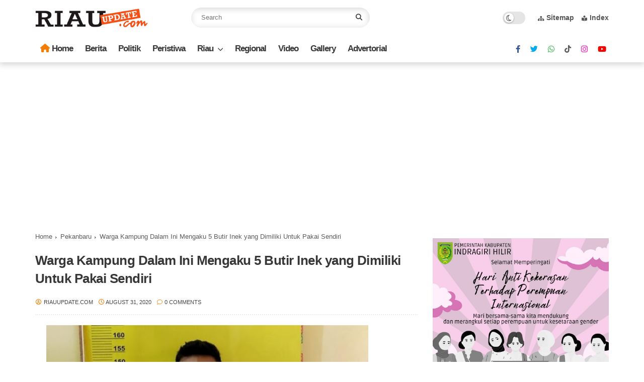

--- FILE ---
content_type: application/x-javascript; charset=utf-8
request_url: https://servicer.mgid.com/1605932/15?sessionId=6970fec6-160ae&sessionPage=1&sessionNumberWeek=1&sessionNumber=1&scale_metric_1=64.00&scale_metric_2=256.00&scale_metric_3=100.00&cbuster=1769012935572529765784&pvid=2a907cfd-154a-4c19-bc0a-8b216b59d16c&implVersion=11&lct=1763555400&mp4=1&ap=1&consentStrLen=0&wlid=9eb1f941-1076-41b3-862b-98e3ac96cc21&uniqId=10a6b&niet=4g&nisd=false&evt=%5B%7B%22event%22%3A1%2C%22methods%22%3A%5B1%2C2%5D%7D%2C%7B%22event%22%3A2%2C%22methods%22%3A%5B1%2C2%5D%7D%5D&pv=5&jsv=es6&dpr=1&hashCommit=cbd500eb&apt=2020-08-31T21%3A09%3A36%2B07%3A00&tfre=5281&w=1140&h=273&tl=150&tlp=1&sz=1140x250&szp=1&szl=1&cxurl=https%3A%2F%2Fwww.riauupdate.com%2F2020%2F08%2Fwarga-kampung-dalam-ini-mengaku-5-butir.html&ref=&lu=https%3A%2F%2Fwww.riauupdate.com%2F2020%2F08%2Fwarga-kampung-dalam-ini-mengaku-5-butir.html
body_size: 565
content:
var _mgq=_mgq||[];
_mgq.push(["MarketGidLoadGoods1605932_10a6b",[
["Herbeauty","14936881","1","Opera Gloves: A Great Way To Rejuvenate An Old Outfit","","0","","","","xmEc7TnYNBq6YieWcMz02Y5IWUXsx7mN3Vpah-NYQ8-CZusEYxW_i0MlOHLRvubhJ5-V9RiSmN6raXcKPkq-djDXQFs9bggcV5Stt3KTi-Zzfmn5jPHykJZiAyj7ep5o",{"i":"https://s-img.mgid.com/g/14936881/492x277/-/[base64].webp?v=1769012935-87PVpLcrKUc_zzPW_q0HT6q5_iNB4l_hBc2RGDQ8Bbc","l":"https://clck.mgid.com/ghits/14936881/i/57937067/0/pp/1/15?h=xmEc7TnYNBq6YieWcMz02Y5IWUXsx7mN3Vpah-NYQ8-CZusEYxW_i0MlOHLRvubhJ5-V9RiSmN6raXcKPkq-djDXQFs9bggcV5Stt3KTi-Zzfmn5jPHykJZiAyj7ep5o&rid=47d84f94-f6e6-11f0-aac3-d404e6f98490&tt=Direct&att=3&afrd=296&iv=11&ct=1&gdprApplies=0&st=-300&mp4=1&h2=RGCnD2pppFaSHdacZpvmnrKs3NEoz9rroTgLYydx17e_K2N9iDn7c04Qo2mNyib6oOoxLbe7P5FuIuSTlSTB3w**","adc":[],"sdl":0,"dl":"","type":"w","media-type":"static","clicktrackers":[],"cta":"Learn more","cdt":"","catId":243,"tri":"47d8724c-f6e6-11f0-aac3-d404e6f98490","crid":"14936881"}],],
{"awc":{},"dt":"desktop","ts":"","tt":"Direct","isBot":1,"h2":"RGCnD2pppFaSHdacZpvmnrKs3NEoz9rroTgLYydx17e_K2N9iDn7c04Qo2mNyib6oOoxLbe7P5FuIuSTlSTB3w**","ats":0,"rid":"47d84f94-f6e6-11f0-aac3-d404e6f98490","pvid":"2a907cfd-154a-4c19-bc0a-8b216b59d16c","iv":11,"brid":32,"muidn":"q0lT6aSC36s8","dnt":0,"cv":2,"dcb":1,"afrd":296,"consent":true,"adv_src_id":23769}]);
_mgqp();


--- FILE ---
content_type: application/x-javascript; charset=utf-8
request_url: https://servicer.mgid.com/1605933/15?sessionId=6970fec6-160ae&sessionPage=1&sessionNumberWeek=1&sessionNumber=1&scale_metric_1=64.00&scale_metric_2=256.00&scale_metric_3=100.00&cbuster=1769012935528221334023&pvid=2a907cfd-154a-4c19-bc0a-8b216b59d16c&implVersion=11&lct=1763555400&mp4=1&ap=1&consentStrLen=0&wlid=9337d42d-e4de-4027-a0c4-026266a0ef18&uniqId=066ce&niet=4g&nisd=false&evt=%5B%7B%22event%22%3A1%2C%22methods%22%3A%5B1%2C2%5D%7D%2C%7B%22event%22%3A2%2C%22methods%22%3A%5B1%2C2%5D%7D%5D&pv=5&jsv=es6&dpr=1&hashCommit=cbd500eb&apt=2020-08-31T21%3A09%3A36%2B07%3A00&tfre=5238&w=760&h=405&tl=150&tlp=1,2,3,4&sz=373x185;373x186&szp=1,2;3,4&szl=1,2;3,4&cxurl=https%3A%2F%2Fwww.riauupdate.com%2F2020%2F08%2Fwarga-kampung-dalam-ini-mengaku-5-butir.html&ref=&lu=https%3A%2F%2Fwww.riauupdate.com%2F2020%2F08%2Fwarga-kampung-dalam-ini-mengaku-5-butir.html
body_size: 1490
content:
var _mgq=_mgq||[];
_mgq.push(["MarketGidLoadGoods1605933_066ce",[
["Brainberries","16011373","1","The Truth Will Finally Set Gina Carano Free","","0","","","","xmEc7TnYNBq6YieWcMz02ZJKL491ngAZa0szPwQEoRw6__HDIm2gdVJq3lzeHbQDJ5-V9RiSmN6raXcKPkq-djDXQFs9bggcV5Stt3KTi-Yo0yefUp4gnHQVnIgUKP6y",{"i":"https://s-img.mgid.com/g/16011373/492x277/-/[base64].webp?v=1769012935-Zv5Kza_4vGmkZD9viqaSHx31K1U9v6SQ6oGTPI50BQU","l":"https://clck.mgid.com/ghits/16011373/i/57937068/0/pp/1/15?h=xmEc7TnYNBq6YieWcMz02ZJKL491ngAZa0szPwQEoRw6__HDIm2gdVJq3lzeHbQDJ5-V9RiSmN6raXcKPkq-djDXQFs9bggcV5Stt3KTi-Yo0yefUp4gnHQVnIgUKP6y&rid=47c9111f-f6e6-11f0-aac3-d404e6f98490&tt=Direct&att=3&afrd=296&iv=11&ct=1&gdprApplies=0&muid=q0lT6aSC36s8&st=-300&mp4=1&h2=RGCnD2pppFaSHdacZpvmnpoHBllxjckHXwaK_zdVZw6_K2N9iDn7c04Qo2mNyib6BuhvSz5Mm_pl_YCFubFzDw**","adc":[],"sdl":0,"dl":"","type":"w","media-type":"static","clicktrackers":[],"cta":"Learn more","cdt":"","catId":239,"tri":"47c92f9d-f6e6-11f0-aac3-d404e6f98490","crid":"16011373"}],
["Brainberries","11533305","1","Get Into The Thanksgiving Mood With These Cool Friends Episodes","","0","","","","xmEc7TnYNBq6YieWcMz02ct56FF3aCiHNAfGW6w-b7KVwELu8wDc0rWwtV2kIAU2J5-V9RiSmN6raXcKPkq-djDXQFs9bggcV5Stt3KTi-YiyCjnP5brYP1Rr3EYQ6zg",{"i":"https://s-img.mgid.com/g/11533305/492x277/-/[base64].webp?v=1769012935-vhyp5ncA9J9-fntZsI0i41KtVFBgyjYRnejGKiHGk00","l":"https://clck.mgid.com/ghits/11533305/i/57937068/0/pp/2/15?h=xmEc7TnYNBq6YieWcMz02ct56FF3aCiHNAfGW6w-b7KVwELu8wDc0rWwtV2kIAU2J5-V9RiSmN6raXcKPkq-djDXQFs9bggcV5Stt3KTi-YiyCjnP5brYP1Rr3EYQ6zg&rid=47c9111f-f6e6-11f0-aac3-d404e6f98490&tt=Direct&att=3&afrd=296&iv=11&ct=1&gdprApplies=0&muid=q0lT6aSC36s8&st=-300&mp4=1&h2=RGCnD2pppFaSHdacZpvmnpoHBllxjckHXwaK_zdVZw6_K2N9iDn7c04Qo2mNyib6BuhvSz5Mm_pl_YCFubFzDw**","adc":[],"sdl":0,"dl":"","type":"w","media-type":"static","clicktrackers":[],"cta":"Learn more","cdt":"","catId":230,"tri":"47c92fa2-f6e6-11f0-aac3-d404e6f98490","crid":"11533305"}],
["Brainberries","8603796","1","How They Made Little Simba Look So Lifelike in 'The Lion King'","","0","","","","xmEc7TnYNBq6YieWcMz02c7CJDL0lxIVinWHIIMzShn6C1ivD7XtSJeGVKBfgM_2J5-V9RiSmN6raXcKPkq-djDXQFs9bggcV5Stt3KTi-bwH3bX4OZ4xRl_v0nlxu4u",{"i":"https://s-img.mgid.com/g/8603796/492x277/87x0x796x448/aHR0cDovL2ltZ2hvc3RzLmNvbS90LzIwMTktMDgvMTAxOTI0L2Y2MTA5MmZhNTFmYjE3NGI1ZjMxZmVjZTZkY2EzZWVkLmpwZWc.webp?v=1769012935-wUOZH1kIjLYBZ2fMmVeg7PcE4t-EgD1dFoiJefTB4XM","l":"https://clck.mgid.com/ghits/8603796/i/57937068/0/pp/3/15?h=xmEc7TnYNBq6YieWcMz02c7CJDL0lxIVinWHIIMzShn6C1ivD7XtSJeGVKBfgM_2J5-V9RiSmN6raXcKPkq-djDXQFs9bggcV5Stt3KTi-bwH3bX4OZ4xRl_v0nlxu4u&rid=47c9111f-f6e6-11f0-aac3-d404e6f98490&tt=Direct&att=3&afrd=296&iv=11&ct=1&gdprApplies=0&muid=q0lT6aSC36s8&st=-300&mp4=1&h2=RGCnD2pppFaSHdacZpvmnpoHBllxjckHXwaK_zdVZw6_K2N9iDn7c04Qo2mNyib6BuhvSz5Mm_pl_YCFubFzDw**","adc":[],"sdl":0,"dl":"","type":"w","media-type":"static","clicktrackers":[],"cta":"Learn more","cdt":"","catId":230,"tri":"47c92fa3-f6e6-11f0-aac3-d404e6f98490","crid":"8603796"}],
["Herbeauty","12578188","1","How To Wean Off Caffeine - Don't Let It Ruin Your Day","","0","","","","xmEc7TnYNBq6YieWcMz02UKOoAy75XlFdZnob_ZBH1t5XFtnQLazf5FE9GVCME5HJ5-V9RiSmN6raXcKPkq-djDXQFs9bggcV5Stt3KTi-ZB2DwomoXHTPKi4O8EoJjF",{"i":"https://cl.imghosts.com/imgh/image/fetch/ar_16:9,c_fill,e_sharpen:100,f_mp4,fl_lossy,g_faces:auto,w_960/http%3A%2F%2Fimghosts.com%2Ft%2F2022-02%2F101924%2Fb53f66d654aadd4f05e81ce88d3ea1b5.gif?v=1769012935--EkFfwiJvqxNYw2i0eLwOIp7SHRg2-egqmreTklgwpU","l":"https://clck.mgid.com/ghits/12578188/i/57937068/0/pp/4/15?h=xmEc7TnYNBq6YieWcMz02UKOoAy75XlFdZnob_ZBH1t5XFtnQLazf5FE9GVCME5HJ5-V9RiSmN6raXcKPkq-djDXQFs9bggcV5Stt3KTi-ZB2DwomoXHTPKi4O8EoJjF&rid=47c9111f-f6e6-11f0-aac3-d404e6f98490&tt=Direct&att=3&afrd=296&iv=11&ct=1&gdprApplies=0&muid=q0lT6aSC36s8&st=-300&mp4=1&h2=RGCnD2pppFaSHdacZpvmnpoHBllxjckHXwaK_zdVZw6_K2N9iDn7c04Qo2mNyib6BuhvSz5Mm_pl_YCFubFzDw**","adc":[],"sdl":0,"dl":"","type":"w","media-type":"video","clicktrackers":[],"cta":"Learn more","cdt":"","catId":221,"tri":"47c92fa4-f6e6-11f0-aac3-d404e6f98490","crid":"12578188"}],],
{"awc":{},"dt":"desktop","ts":"","tt":"Direct","isBot":1,"h2":"RGCnD2pppFaSHdacZpvmnpoHBllxjckHXwaK_zdVZw6_K2N9iDn7c04Qo2mNyib6BuhvSz5Mm_pl_YCFubFzDw**","ats":0,"rid":"47c9111f-f6e6-11f0-aac3-d404e6f98490","pvid":"2a907cfd-154a-4c19-bc0a-8b216b59d16c","iv":11,"brid":32,"muidn":"q0lT6aSC36s8","dnt":0,"cv":2,"afrd":296,"consent":true,"adv_src_id":23769}]);
_mgqp();


--- FILE ---
content_type: application/x-javascript; charset=utf-8
request_url: https://servicer.mgid.com/1605930/15?sessionId=6970fec6-160ae&sessionPage=1&sessionNumberWeek=1&sessionNumber=1&scale_metric_1=64.00&scale_metric_2=256.00&scale_metric_3=100.00&cbuster=1769012935510819020657&pvid=2a907cfd-154a-4c19-bc0a-8b216b59d16c&implVersion=11&lct=1763555400&mp4=1&ap=1&consentStrLen=0&wlid=265559f1-6258-49de-8f19-b5acd90d1134&uniqId=04db8&niet=4g&nisd=false&evt=%5B%7B%22event%22%3A1%2C%22methods%22%3A%5B1%2C2%5D%7D%2C%7B%22event%22%3A2%2C%22methods%22%3A%5B1%2C2%5D%7D%5D&pv=5&jsv=es6&dpr=1&hashCommit=cbd500eb&apt=2020-08-31T21%3A09%3A36%2B07%3A00&tfre=5220&w=760&h=760&tl=150&tlp=1,2,3,4&sz=373x347&szp=1,2,3,4&szl=1,2;3,4&cxurl=https%3A%2F%2Fwww.riauupdate.com%2F2020%2F08%2Fwarga-kampung-dalam-ini-mengaku-5-butir.html&ref=&lu=https%3A%2F%2Fwww.riauupdate.com%2F2020%2F08%2Fwarga-kampung-dalam-ini-mengaku-5-butir.html
body_size: 1468
content:
var _mgq=_mgq||[];
_mgq.push(["MarketGidLoadGoods1605930_04db8",[
["Brainberries","8603783","1","It Might Be Quentin Tarantino's Last Movie","","0","","","","xmEc7TnYNBq6YieWcMz02asCBXegMSBMNYudfCPfQgw6__HDIm2gdVJq3lzeHbQDJ5-V9RiSmN6raXcKPkq-djDXQFs9bggcV5Stt3KTi-Zq7MGfwPogRWGguKzF5JbO",{"i":"https://s-img.mgid.com/g/8603783/492x277/192x140x873x491/aHR0cDovL2ltZ2hvc3RzLmNvbS90LzIwMTktMDgvMTAxOTI0L2RjZGU0MTdjY2YwY2JjMTc4NjExYTM4ZGViNzI1ZTdhLmpwZWc.webp?v=1769012935-SWkT4rqL_31TQPsfsqkW2nhGxhltxnmxdQKploRtecs","l":"https://clck.mgid.com/ghits/8603783/i/57937065/0/pp/1/15?h=xmEc7TnYNBq6YieWcMz02asCBXegMSBMNYudfCPfQgw6__HDIm2gdVJq3lzeHbQDJ5-V9RiSmN6raXcKPkq-djDXQFs9bggcV5Stt3KTi-Zq7MGfwPogRWGguKzF5JbO&rid=47c68eaf-f6e6-11f0-bd23-d404e6f97680&tt=Direct&att=3&afrd=296&iv=11&ct=1&gdprApplies=0&muid=q0lTWKFmucs8&st=-300&mp4=1&h2=RGCnD2pppFaSHdacZpvmnsy2GX6xlGXVu7txikoXAu_fR2HGJ3juQbzig6IhFmXqsyAE0Ju9j9EF_pI8h640oQ**","adc":[],"sdl":0,"dl":"","type":"w","media-type":"static","clicktrackers":[],"cta":"Learn more","cdt":"","catId":230,"tri":"47c6ac8c-f6e6-11f0-bd23-d404e6f97680","crid":"8603783"}],
["Herbeauty","23372707","1","How Audrey Nethery Used Her Viral Fame To Inspire The World","","0","","","","xmEc7TnYNBq6YieWcMz02XdGIGaN_bUPxhcq-bSNwVRQkiuozc_2s0xzF4-4I1K5J5-V9RiSmN6raXcKPkq-djDXQFs9bggcV5Stt3KTi-aYf6ndZmAWgH95P-cGLQuK",{"i":"https://s-img.mgid.com/g/23372707/492x277/-/aHR0cHM6Ly9pbWdob3N0cy5jb20vdC8yMDI1LTAzLzEwMTkyNC85ZjliZTAwOWRmYjg3MGI3MjhkMTQ2ZjIxZmFmY2I0Mi5wbmc.webp?v=1769012935-sSfFBiUwHhSeZBWrWqOvEpwcP_2Q5PUFgp7dDKLUCTE","l":"https://clck.mgid.com/ghits/23372707/i/57937065/0/pp/2/15?h=xmEc7TnYNBq6YieWcMz02XdGIGaN_bUPxhcq-bSNwVRQkiuozc_2s0xzF4-4I1K5J5-V9RiSmN6raXcKPkq-djDXQFs9bggcV5Stt3KTi-aYf6ndZmAWgH95P-cGLQuK&rid=47c68eaf-f6e6-11f0-bd23-d404e6f97680&tt=Direct&att=3&afrd=296&iv=11&ct=1&gdprApplies=0&muid=q0lTWKFmucs8&st=-300&mp4=1&h2=RGCnD2pppFaSHdacZpvmnsy2GX6xlGXVu7txikoXAu_fR2HGJ3juQbzig6IhFmXqsyAE0Ju9j9EF_pI8h640oQ**","adc":[],"sdl":0,"dl":"","type":"w","media-type":"static","clicktrackers":[],"cta":"Learn more","cdt":"","catId":239,"tri":"47c6ac91-f6e6-11f0-bd23-d404e6f97680","crid":"23372707"}],
["Herbeauty","15584617","1","No Matter How Close You Are, This Should Stay A Mystery For Him","","0","","","","xmEc7TnYNBq6YieWcMz02eRntQibeXXLORhYj_RZasOHuxE3iNy9YFrG7m4SiKJ2J5-V9RiSmN6raXcKPkq-djDXQFs9bggcV5Stt3KTi-aJej-ZT3CrjwbQJL0fKQjg",{"i":"https://s-img.mgid.com/g/15584617/492x277/-/[base64].webp?v=1769012935-zOlS49js8MpJm3B7Ep74aojmD-bnc-LlazsNFZeO1is","l":"https://clck.mgid.com/ghits/15584617/i/57937065/0/pp/3/15?h=xmEc7TnYNBq6YieWcMz02eRntQibeXXLORhYj_RZasOHuxE3iNy9YFrG7m4SiKJ2J5-V9RiSmN6raXcKPkq-djDXQFs9bggcV5Stt3KTi-aJej-ZT3CrjwbQJL0fKQjg&rid=47c68eaf-f6e6-11f0-bd23-d404e6f97680&tt=Direct&att=3&afrd=296&iv=11&ct=1&gdprApplies=0&muid=q0lTWKFmucs8&st=-300&mp4=1&h2=RGCnD2pppFaSHdacZpvmnsy2GX6xlGXVu7txikoXAu_fR2HGJ3juQbzig6IhFmXqsyAE0Ju9j9EF_pI8h640oQ**","adc":[],"sdl":0,"dl":"","type":"w","media-type":"static","clicktrackers":[],"cta":"Learn more","cdt":"","catId":213,"tri":"47c6ac93-f6e6-11f0-bd23-d404e6f97680","crid":"15584617"}],
["Herbeauty","22738720","1","20 Essential Facts About This Trailblazing Plus-Size Model!","","0","","","","xmEc7TnYNBq6YieWcMz02S8OUmJG6YQi_W4JV0pCtId5XFtnQLazf5FE9GVCME5HJ5-V9RiSmN6raXcKPkq-djDXQFs9bggcV5Stt3KTi-YXw3JOfR_xJNOGvN5NO4UX",{"i":"https://s-img.mgid.com/g/22738720/492x277/-/[base64].webp?v=1769012935-ddh9_V3r4Ul4YjyiKkCQAxLLpQpFwxNbSVZA4vifYd8","l":"https://clck.mgid.com/ghits/22738720/i/57937065/0/pp/4/15?h=xmEc7TnYNBq6YieWcMz02S8OUmJG6YQi_W4JV0pCtId5XFtnQLazf5FE9GVCME5HJ5-V9RiSmN6raXcKPkq-djDXQFs9bggcV5Stt3KTi-YXw3JOfR_xJNOGvN5NO4UX&rid=47c68eaf-f6e6-11f0-bd23-d404e6f97680&tt=Direct&att=3&afrd=296&iv=11&ct=1&gdprApplies=0&muid=q0lTWKFmucs8&st=-300&mp4=1&h2=RGCnD2pppFaSHdacZpvmnsy2GX6xlGXVu7txikoXAu_fR2HGJ3juQbzig6IhFmXqsyAE0Ju9j9EF_pI8h640oQ**","adc":[],"sdl":0,"dl":"","type":"w","media-type":"static","clicktrackers":[],"cta":"Learn more","cdt":"","catId":243,"tri":"47c6ac94-f6e6-11f0-bd23-d404e6f97680","crid":"22738720"}],],
{"awc":{},"dt":"desktop","ts":"","tt":"Direct","isBot":1,"h2":"RGCnD2pppFaSHdacZpvmnsy2GX6xlGXVu7txikoXAu_fR2HGJ3juQbzig6IhFmXqsyAE0Ju9j9EF_pI8h640oQ**","ats":0,"rid":"47c68eaf-f6e6-11f0-bd23-d404e6f97680","pvid":"2a907cfd-154a-4c19-bc0a-8b216b59d16c","iv":11,"brid":32,"muidn":"q0lTWKFmucs8","dnt":0,"cv":2,"afrd":296,"consent":true,"adv_src_id":23769}]);
_mgqp();
